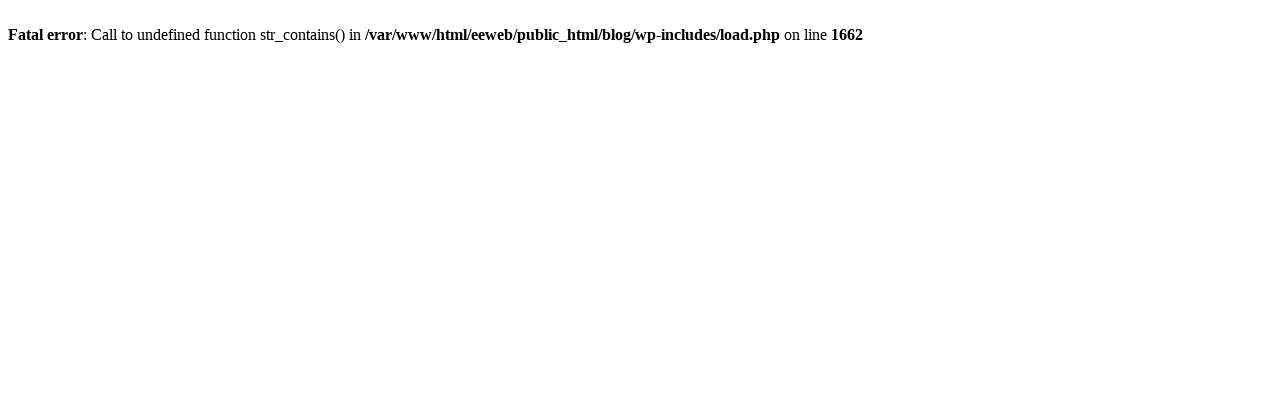

--- FILE ---
content_type: text/html
request_url: https://www.exploreembedded.com/product/Explore%20Micro%20SD%20Breakout%20Board
body_size: 149
content:
<br />
<b>Fatal error</b>:  Call to undefined function str_contains() in <b>/var/www/html/eeweb/public_html/blog/wp-includes/load.php</b> on line <b>1662</b><br />
